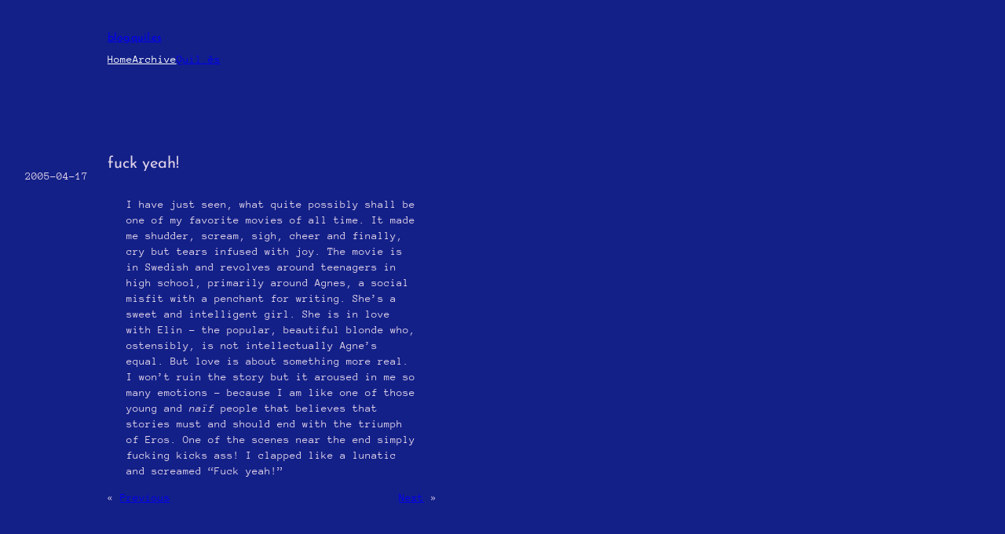

--- FILE ---
content_type: text/css
request_url: https://blog.quil.es/wp-content/themes/bsoj/style.css?ver=1.0.3
body_size: 1559
content:
/*
Theme Name: BSoJ
Theme URI: https://wordpress.com/theme/bsoj
Author: Automattic
Author URI: https://automattic.com/
Description: BSoJ (Blue Screen of Joy) is a blog theme inspired by the infamous Blue Screen of Death.
Requires at least: 6.1
Tested up to: 6.3
Requires PHP: 5.7
Version: 1.0.3
License: GNU General Public License v2 or later
License URI: http://www.gnu.org/licenses/gpl-2.0.html
Template: 
Text Domain: bsoj
Tags: blog, one-column, wide-blocks, block-patterns, featured-images, full-site-editing, rtl-language-support, threaded-comments, translation-ready
*/

/*
 * Control the hover stylings of outline block style.
 * Unnecessary once block styles are configurable via theme.json
 * https://github.com/WordPress/gutenberg/issues/42794
 */
.wp-block-button.is-style-outline>.wp-block-button__link:not(.has-background):hover {
	background-color: var(--wp--preset--color--primary);
	color: var(--wp--preset--color--base);
	border-color: var(--wp--preset--color--primary);
}

/*
 * Link styles
 * https://github.com/WordPress/gutenberg/issues/42319
 */
a {
	text-decoration-thickness: 0.5px !important;
	text-underline-offset: 0.15em;
}

/*
 * Form field styles
 * https://github.com/WordPress/gutenberg/issues/42319
 */
::placeholder {
	color: var(--wp--preset--color--base);
	opacity: 1; /* Firefox */
}

/*
 * Avatar Block
 * Fix border radius setting for the avatar block
 */
.wp-block-avatar a,
.wp-block-avatar img {
	border-radius: inherit;
	vertical-align: middle;
}

/*
 * Calendar Block
 * Adjust colours in the Calendar
 */
.wp-block-calendar table:where(:not(.has-text-color)) {
	color: var(--wp--preset--color--contrast);
}

.wp-block-calendar table:where(:not(.has-text-color)) td, .wp-block-calendar table:where(:not(.has-text-color)) th {
	border-color: var(--wp--preset--color--contrast);
}

:where(.wp-block-calendar table:not(.has-background) th) {
	background-color: var(--wp--preset--color--contrast);
	color: var(--wp--preset--color--base);
}

/*
 * Latest Comments & Latest Posts Blocks
 * Make them inherit the block setting
 */
.wp-block-latest-comments__comment-excerpt p,
.wp-block-latest-comments__comment-date,
.wp-block-latest-posts__post-author,
.wp-block-latest-posts__post-date {
	font-size: inherit;
}

/*
 * Navigation Block
 * Remove the top padding for submenu items
 */
.wp-block-navigation__responsive-container.is-menu-open .wp-block-navigation__responsive-container-content .wp-block-navigation__submenu-container {
	padding-top: 0;
}

/*
 * Post Author Block
 * Make them inherit the block setting
 */
.wp-block-post-author__byline,
.wp-block-post-author__bio {
	font-size: inherit;
}

/* Round the avatar and reset the vertical alignment */
.wp-block-post-author__avatar img {
	border-radius: 999px;
	vertical-align: middle;
}

/* Remove the default margin from author bio */
.wp-block-post-author__bio {
	margin: var(--wp--preset--spacing--50) 0 0;
}

/*
 * Post Comments Form
 * Reset browser default margins for blockquote element
 */
.wp-block-post-comments-form .comment-reply-title {
	font-size: var(--wp--preset--font-size--large);
}

/* Remove the bottom margin from the submit button in the post comments form */
.wp-block-post-comments-form .form-submit {
	margin-bottom: 0;
}

/* Make the fields inherit the line height */
.wp-block-post-comments-form .comment-form input:not([type=submit]):not([type=checkbox]),
.wp-block-post-comments-form .comment-form textarea {
	line-height: inherit;
}

/*
 * Pull quote Block
 * Reset browser default margins for blockquote element
 */
.wp-block-pullquote blockquote {
	margin: 0;
}

/*
 * Search Block
 * Button inside style adjustment
 */
.wp-block-search__button-inside .wp-block-search__inside-wrapper {
	padding: 2px;
}

:where(.wp-block-search__button-inside .wp-block-search__inside-wrapper) {
	background-color:var(--wp--preset--color--primary);
	border-color: var(--wp--preset--color--primary);
}

:where(.wp-block-search__button-inside .wp-block-search__inside-wrapper) .wp-block-search__input {
	padding: 0 0 0 var(--wp--preset--spacing--40);
}

:where(.wp-block-search__button-inside .wp-block-search__inside-wrapper) .wp-element-button {
	padding-right: 12px;
}

:where(.wp-block-search__button-inside .wp-block-search__inside-wrapper) .wp-element-button:hover,
:where(.wp-block-search__button-inside .wp-block-search__inside-wrapper) .wp-element-button:focus {
	background-color: var(--wp--preset--color--primary);
}

/*
 * Tag Cloud Block
 * Style tag cloud outline style
 */
.wp-block-tag-cloud.is-style-outline a {
	border-radius: 999px;
	padding: var(--wp--preset--spacing--20) var(--wp--preset--spacing--40);
}

/*
 * Term Description Block
 * Remove the default margins
 */
.wp-block-term-description p:first-child {
	margin-top: 0;
}

.wp-block-term-description p:last-child {
	margin-bottom: 0;
}

/*
 * Jetpack Contact Form Block
 * Match the padding to the Gutenberg default
 */
.contact-form input[type=text],
.contact-form input[type=email],
.contact-form input[type=tel],
.contact-form input[type=url],
.contact-form textarea {
	padding: calc(0.667em + 2px);
}

/* Label is 400 in this theme */
div[id^="contact-form-"] .contact-form label {
	font-weight: 400;
}

/* Match the submission result to the theme style */
div[id^="contact-form-"] .contact-form-submission {
	border-color: var(--wp--preset--color--primary);
	margin: 0;
	padding: 0;
}

/* Match the color of the link to the theme style */
div[id^="contact-form-"] .contact-form-submission .go-back-message .link {
	color: var(--wp--preset--color--primary);
	font-weight: inherit;
}

/* Match the submission result title to the theme style */
div[id^="contact-form-"] h4 {
	font-size: var(--wp--preset--font-size--medium);
	font-weight: inherit;
}

/*
 * Jetpack Mailchimp Block
 * Match the font size and line height
 * Match the padding to the Gutenberg default
 */
.wp-block-jetpack-mailchimp input:not([type="submit"]):not([type="checkbox"]) {
	border-width: 1px;
	font-size: inherit;
	line-height: inherit;
	padding: calc(0.667em + 2px);
}

.wp-block-jetpack-mailchimp .wp-block-jetpack-button,
.wp-block-jetpack-mailchimp p {
	margin-top: var(--wp--preset--spacing--50);
	margin-bottom: 0;
}
